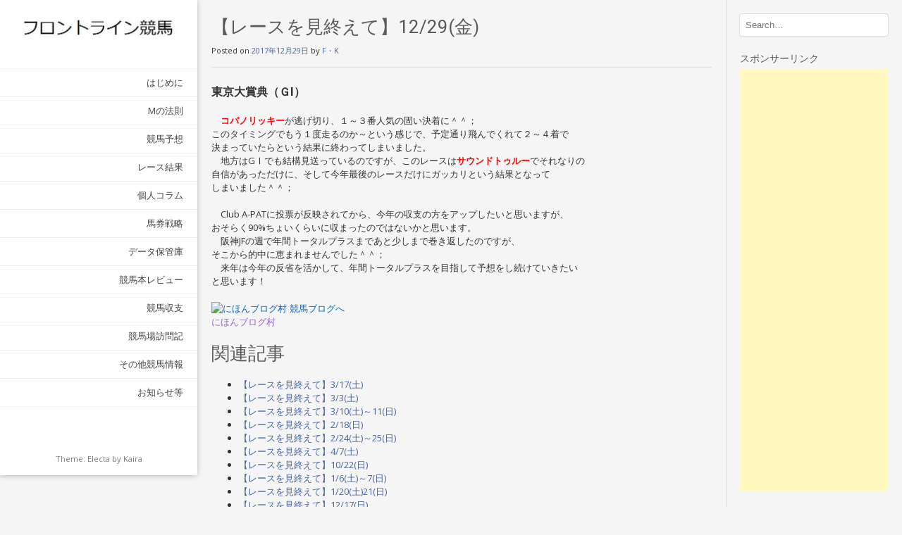

--- FILE ---
content_type: text/html; charset=UTF-8
request_url: https://flontlinekeiba.com/archives/405
body_size: 11160
content:
<!DOCTYPE html><!-- Electa.ORG -->
<html lang="ja"
	prefix="og: https://ogp.me/ns#" >
<head>
<meta charset="UTF-8">
<meta name="viewport" content="width=device-width, initial-scale=1">
<link rel="profile" href="http://gmpg.org/xfn/11">
<link rel="pingback" href="https://flontlinekeiba.com/xmlrpc.php">
<title>【レースを見終えて】12/29(金) | フロントライン競馬</title>

<!-- All in One SEO Pack 3.3.4 によって Michael Torbert の Semper Fi Web Design[303,346] -->
<script type="application/ld+json" class="aioseop-schema">{"@context":"https://schema.org","@graph":[{"@type":"Organization","@id":"https://flontlinekeiba.com/#organization","url":"https://flontlinekeiba.com/","name":"\u30d5\u30ed\u30f3\u30c8\u30e9\u30a4\u30f3\u7af6\u99ac","sameAs":[]},{"@type":"WebSite","@id":"https://flontlinekeiba.com/#website","url":"https://flontlinekeiba.com/","name":"\u30d5\u30ed\u30f3\u30c8\u30e9\u30a4\u30f3\u7af6\u99ac","publisher":{"@id":"https://flontlinekeiba.com/#organization"}},{"@type":"WebPage","@id":"https://flontlinekeiba.com/archives/405#webpage","url":"https://flontlinekeiba.com/archives/405","inLanguage":"ja","name":"\u3010\u30ec\u30fc\u30b9\u3092\u898b\u7d42\u3048\u3066\u301112/29(\u91d1)","isPartOf":{"@id":"https://flontlinekeiba.com/#website"},"datePublished":"2017-12-29T13:58:44+00:00","dateModified":"2017-12-29T13:58:44+00:00"},{"@type":"Article","@id":"https://flontlinekeiba.com/archives/405#article","isPartOf":{"@id":"https://flontlinekeiba.com/archives/405#webpage"},"author":{"@id":"https://flontlinekeiba.com/archives/author/1#author"},"headline":"\u3010\u30ec\u30fc\u30b9\u3092\u898b\u7d42\u3048\u3066\u301112/29(\u91d1)","datePublished":"2017-12-29T13:58:44+00:00","dateModified":"2017-12-29T13:58:44+00:00","commentCount":0,"mainEntityOfPage":{"@id":"https://flontlinekeiba.com/archives/405#webpage"},"publisher":{"@id":"https://flontlinekeiba.com/#organization"},"articleSection":"\u30ec\u30fc\u30b9\u5f8c\u306e\u611f\u60f3"},{"@type":"Person","@id":"https://flontlinekeiba.com/archives/author/1#author","name":"F\u30fbK","sameAs":[],"image":{"@type":"ImageObject","@id":"https://flontlinekeiba.com/#personlogo","url":"https://secure.gravatar.com/avatar/70dc8a8d81c2c2db8b375c4aaac2bb52?s=96&d=mm&r=g","width":96,"height":96,"caption":"F\u30fbK"}}]}</script>
<link rel="canonical" href="https://flontlinekeiba.com/archives/405" />
<meta property="og:type" content="article" />
<meta property="og:title" content="【レースを見終えて】12/29(金) | フロントライン競馬" />
<meta property="og:description" content="東京大賞典（ＧI）　コパノリッキーが逃げ切り、１～３番人気の固い決着に＾＾；このタイミングでもう１度走るのか～という感じで、予定通り飛んでくれて２～４着で決まっていたらという結果に終わってしまいました。　地方はGⅠでも結構見送っているのですが、このレースはサウンドトゥルーでそれなりの自信があっただけに、そして今年最後のレースだけにガッカリという結果となってしまいました＾＾；　Club A-PATに" />
<meta property="og:url" content="https://flontlinekeiba.com/archives/405" />
<meta property="og:site_name" content="フロントライン競馬" />
<meta property="og:image" content="https://flontlinekeiba.com/wp-content/uploads/2018/04/0035.jpg" />
<meta property="article:published_time" content="2017-12-29T13:58:44Z" />
<meta property="article:modified_time" content="2017-12-29T13:58:44Z" />
<meta property="og:image:secure_url" content="https://flontlinekeiba.com/wp-content/uploads/2018/04/0035.jpg" />
<meta name="twitter:card" content="summary" />
<meta name="twitter:title" content="【レースを見終えて】12/29(金) | フロントライン競馬" />
<meta name="twitter:description" content="東京大賞典（ＧI）　コパノリッキーが逃げ切り、１～３番人気の固い決着に＾＾；このタイミングでもう１度走るのか～という感じで、予定通り飛んでくれて２～４着で決まっていたらという結果に終わってしまいました。　地方はGⅠでも結構見送っているのですが、このレースはサウンドトゥルーでそれなりの自信があっただけに、そして今年最後のレースだけにガッカリという結果となってしまいました＾＾；　Club A-PATに" />
<meta name="twitter:image" content="https://flontlinekeiba.com/wp-content/uploads/2018/04/0035.jpg" />
<!-- All in One SEO Pack -->
<link rel='dns-prefetch' href='//s0.wp.com' />
<link rel='dns-prefetch' href='//secure.gravatar.com' />
<link rel='dns-prefetch' href='//fonts.googleapis.com' />
<link rel='dns-prefetch' href='//s.w.org' />
<link rel="alternate" type="application/rss+xml" title="フロントライン競馬 &raquo; フィード" href="https://flontlinekeiba.com/feed" />
<link rel="alternate" type="application/rss+xml" title="フロントライン競馬 &raquo; コメントフィード" href="https://flontlinekeiba.com/comments/feed" />
<link rel="alternate" type="application/rss+xml" title="フロントライン競馬 &raquo; 【レースを見終えて】12/29(金) のコメントのフィード" href="https://flontlinekeiba.com/archives/405/feed" />
		<script type="text/javascript">
			window._wpemojiSettings = {"baseUrl":"https:\/\/s.w.org\/images\/core\/emoji\/11\/72x72\/","ext":".png","svgUrl":"https:\/\/s.w.org\/images\/core\/emoji\/11\/svg\/","svgExt":".svg","source":{"concatemoji":"https:\/\/flontlinekeiba.com\/wp-includes\/js\/wp-emoji-release.min.js?ver=1b582f36ced12301dc38d31dee337b6e"}};
			!function(e,a,t){var n,r,o,i=a.createElement("canvas"),p=i.getContext&&i.getContext("2d");function s(e,t){var a=String.fromCharCode;p.clearRect(0,0,i.width,i.height),p.fillText(a.apply(this,e),0,0);e=i.toDataURL();return p.clearRect(0,0,i.width,i.height),p.fillText(a.apply(this,t),0,0),e===i.toDataURL()}function c(e){var t=a.createElement("script");t.src=e,t.defer=t.type="text/javascript",a.getElementsByTagName("head")[0].appendChild(t)}for(o=Array("flag","emoji"),t.supports={everything:!0,everythingExceptFlag:!0},r=0;r<o.length;r++)t.supports[o[r]]=function(e){if(!p||!p.fillText)return!1;switch(p.textBaseline="top",p.font="600 32px Arial",e){case"flag":return s([55356,56826,55356,56819],[55356,56826,8203,55356,56819])?!1:!s([55356,57332,56128,56423,56128,56418,56128,56421,56128,56430,56128,56423,56128,56447],[55356,57332,8203,56128,56423,8203,56128,56418,8203,56128,56421,8203,56128,56430,8203,56128,56423,8203,56128,56447]);case"emoji":return!s([55358,56760,9792,65039],[55358,56760,8203,9792,65039])}return!1}(o[r]),t.supports.everything=t.supports.everything&&t.supports[o[r]],"flag"!==o[r]&&(t.supports.everythingExceptFlag=t.supports.everythingExceptFlag&&t.supports[o[r]]);t.supports.everythingExceptFlag=t.supports.everythingExceptFlag&&!t.supports.flag,t.DOMReady=!1,t.readyCallback=function(){t.DOMReady=!0},t.supports.everything||(n=function(){t.readyCallback()},a.addEventListener?(a.addEventListener("DOMContentLoaded",n,!1),e.addEventListener("load",n,!1)):(e.attachEvent("onload",n),a.attachEvent("onreadystatechange",function(){"complete"===a.readyState&&t.readyCallback()})),(n=t.source||{}).concatemoji?c(n.concatemoji):n.wpemoji&&n.twemoji&&(c(n.twemoji),c(n.wpemoji)))}(window,document,window._wpemojiSettings);
		</script>
		<style type="text/css">
img.wp-smiley,
img.emoji {
	display: inline !important;
	border: none !important;
	box-shadow: none !important;
	height: 1em !important;
	width: 1em !important;
	margin: 0 .07em !important;
	vertical-align: -0.1em !important;
	background: none !important;
	padding: 0 !important;
}
</style>
<link rel='stylesheet' id='wpfront-scroll-top-css'  href='https://flontlinekeiba.com/wp-content/plugins/wpfront-scroll-top/css/wpfront-scroll-top.min.css?ver=1.6.2' type='text/css' media='all' />
<link rel='stylesheet' id='wp-pagenavi-css'  href='https://flontlinekeiba.com/wp-content/plugins/wp-pagenavi/pagenavi-css.css?ver=2.70' type='text/css' media='all' />
<link rel='stylesheet' id='parent-style-css'  href='https://flontlinekeiba.com/wp-content/themes/electa/style.css?ver=1b582f36ced12301dc38d31dee337b6e' type='text/css' media='all' />
<link rel='stylesheet' id='child-style-css'  href='https://flontlinekeiba.com/wp-content/themes/electa-child/style.css?ver=1b582f36ced12301dc38d31dee337b6e' type='text/css' media='all' />
<link rel='stylesheet' id='kaira_theme_fonts-css'  href='//fonts.googleapis.com/css?family=Open+Sans%3Aregular%2Citalic%2C700|Roboto%3Aregular%2Citalic%2C700%26subset%3Dlatin%2C' type='text/css' media='screen' />
<link rel='stylesheet' id='electa-google-body-font-default-css'  href='//fonts.googleapis.com/css?family=Open+Sans%3A400%2C300%2C300italic%2C400italic%2C600%2C600italic%2C700%2C700italic&#038;ver=1.3.06' type='text/css' media='all' />
<link rel='stylesheet' id='electa-google-heading-font-default-css'  href='//fonts.googleapis.com/css?family=Roboto%3A400%2C300%2C300italic%2C400italic%2C500%2C500italic%2C700%2C700italic&#038;ver=1.3.06' type='text/css' media='all' />
<link rel='stylesheet' id='electa-fontawesome-css'  href='https://flontlinekeiba.com/wp-content/themes/electa/includes/font-awesome/css/font-awesome.css?ver=4.7.0' type='text/css' media='all' />
<link rel='stylesheet' id='electa-style-css'  href='https://flontlinekeiba.com/wp-content/themes/electa-child/style.css?ver=1.3.06' type='text/css' media='all' />
<link rel='stylesheet' id='jetpack-widget-social-icons-styles-css'  href='https://flontlinekeiba.com/wp-content/plugins/jetpack/modules/widgets/social-icons/social-icons.css?ver=20170506' type='text/css' media='all' />
<link rel='stylesheet' id='addtoany-css'  href='https://flontlinekeiba.com/wp-content/plugins/add-to-any/addtoany.min.css?ver=1.14' type='text/css' media='all' />
<link rel='stylesheet' id='jetpack_css-css'  href='https://flontlinekeiba.com/wp-content/plugins/jetpack/css/jetpack.css?ver=6.0.4' type='text/css' media='all' />
<script type='text/javascript' src='https://flontlinekeiba.com/wp-includes/js/jquery/jquery.js?ver=1.12.4'></script>
<script type='text/javascript' src='https://flontlinekeiba.com/wp-includes/js/jquery/jquery-migrate.min.js?ver=1.4.1'></script>
<script type='text/javascript' src='https://flontlinekeiba.com/wp-content/plugins/add-to-any/addtoany.min.js?ver=1.0'></script>
<link rel='https://api.w.org/' href='https://flontlinekeiba.com/wp-json/' />
<link rel="EditURI" type="application/rsd+xml" title="RSD" href="https://flontlinekeiba.com/xmlrpc.php?rsd" />
<link rel="wlwmanifest" type="application/wlwmanifest+xml" href="https://flontlinekeiba.com/wp-includes/wlwmanifest.xml" /> 
<link rel='prev' title='第63回 東京大賞典（ＧI）' href='https://flontlinekeiba.com/archives/404' />
<link rel='next' title='中山金杯GⅢ' href='https://flontlinekeiba.com/archives/406' />

<link rel='shortlink' href='https://wp.me/s9PijA-23249445' />
<link rel="alternate" type="application/json+oembed" href="https://flontlinekeiba.com/wp-json/oembed/1.0/embed?url=https%3A%2F%2Fflontlinekeiba.com%2Farchives%2F405" />
<link rel="alternate" type="text/xml+oembed" href="https://flontlinekeiba.com/wp-json/oembed/1.0/embed?url=https%3A%2F%2Fflontlinekeiba.com%2Farchives%2F405&#038;format=xml" />

<script data-cfasync="false">
window.a2a_config=window.a2a_config||{};a2a_config.callbacks=[];a2a_config.overlays=[];a2a_config.templates={};a2a_localize = {
	Share: "共有",
	Save: "ブックマーク",
	Subscribe: "購読",
	Email: "メール",
	Bookmark: "ブックマーク",
	ShowAll: "すべて表示する",
	ShowLess: "小さく表示する",
	FindServices: "サービスを探す",
	FindAnyServiceToAddTo: "追加するサービスを今すぐ探す",
	PoweredBy: "Powered by",
	ShareViaEmail: "メールでシェアする",
	SubscribeViaEmail: "メールで購読する",
	BookmarkInYourBrowser: "ブラウザにブックマーク",
	BookmarkInstructions: "このページをブックマークするには、 Ctrl+D または \u2318+D を押下。",
	AddToYourFavorites: "お気に入りに追加",
	SendFromWebOrProgram: "任意のメールアドレスまたはメールプログラムから送信",
	EmailProgram: "メールプログラム",
	More: "詳細&#8230;"
};

(function(d,s,a,b){a=d.createElement(s);b=d.getElementsByTagName(s)[0];a.async=1;a.src="https://static.addtoany.com/menu/page.js";b.parentNode.insertBefore(a,b);})(document,"script");
</script>
<script type="text/javascript">
	window._wp_rp_static_base_url = 'https://wprp.zemanta.com/static/';
	window._wp_rp_wp_ajax_url = "https://flontlinekeiba.com/wp-admin/admin-ajax.php";
	window._wp_rp_plugin_version = '3.6.4';
	window._wp_rp_post_id = '405';
	window._wp_rp_num_rel_posts = '10';
	window._wp_rp_thumbnails = false;
	window._wp_rp_post_title = '%E3%80%90%E3%83%AC%E3%83%BC%E3%82%B9%E3%82%92%E8%A6%8B%E7%B5%82%E3%81%88%E3%81%A6%E3%80%9112%2F29%28%E9%87%91%29';
	window._wp_rp_post_tags = ['%E3%83%AC%E3%83%BC%E3%82%B9%E5%BE%8C%E3%81%AE%E6%84%9F%E6%83%B3', 'alt', 'span', 'pad', 'a', 'br', 'border', 'club', '51', 'color', '102'];
	window._wp_rp_promoted_content = true;
</script>

<link rel='dns-prefetch' href='//v0.wordpress.com'/>
<style type='text/css'>img#wpstats{display:none}</style>    <style type="text/css" media="screen">
            </style>
    <link rel="icon" href="https://flontlinekeiba.com/wp-content/uploads/2018/04/cropped-0034-1-32x32.jpg" sizes="32x32" />
<link rel="icon" href="https://flontlinekeiba.com/wp-content/uploads/2018/04/cropped-0034-1-192x192.jpg" sizes="192x192" />
<link rel="apple-touch-icon-precomposed" href="https://flontlinekeiba.com/wp-content/uploads/2018/04/cropped-0034-1-180x180.jpg" />
<meta name="msapplication-TileImage" content="https://flontlinekeiba.com/wp-content/uploads/2018/04/cropped-0034-1-270x270.jpg" />
<style id="tt-easy-google-font-styles" type="text/css">p { }
h1 { }
h2 { }
h3 { }
h4 { }
h5 { }
h6 { }
</style></head>

<body class="post-template-default single single-post postid-405 single-format-standard">
<div id="page">

<header id="masthead" class="site-header " role="banner">
        
        
    <div class="site-header-inner">
    	<div class="site-branding">
                            <a href="https://flontlinekeiba.com/" class="site-logo-img" title="フロントライン競馬" rel="home"><img src="https://flontlinekeiba.com/wp-content/uploads/2018/04/cropped-0029.jpg" alt="フロントライン競馬" /></a>
                                	</div>
        
                
        <nav id="site-navigation" class="main-navigation" role="navigation">
            <span class="header-menu-button"><i class="fa fa-bars"></i><span>Menu</span></span>
            <div id="main-menu" class="main-menu-container">
                <span class="main-menu-close"><i class="fa fa-angle-right"></i><i class="fa fa-angle-left"></i></span>
                <div class="menu-%e3%83%a1%e3%83%8b%e3%83%a5%e3%83%bc%ef%bc%91-container"><ul id="menu-%e3%83%a1%e3%83%8b%e3%83%a5%e3%83%bc%ef%bc%91" class="menu"><li id="menu-item-664" class="menu-item menu-item-type-taxonomy menu-item-object-category menu-item-664"><a href="https://flontlinekeiba.com/archives/category/introduction">はじめに</a></li>
<li id="menu-item-665" class="menu-item menu-item-type-taxonomy menu-item-object-category menu-item-has-children menu-item-665"><a href="https://flontlinekeiba.com/archives/category/mslaw">Mの法則</a>
<ul class="sub-menu">
	<li id="menu-item-701" class="menu-item menu-item-type-taxonomy menu-item-object-category menu-item-701"><a href="https://flontlinekeiba.com/archives/category/mslaw/m-housoku">Mの法則</a></li>
	<li id="menu-item-702" class="menu-item menu-item-type-taxonomy menu-item-object-category menu-item-702"><a href="https://flontlinekeiba.com/archives/category/mslaw/pastg1favoritehorse">私の過去のGⅠの本命馬</a></li>
</ul>
</li>
<li id="menu-item-666" class="menu-item menu-item-type-taxonomy menu-item-object-category menu-item-has-children menu-item-666"><a href="https://flontlinekeiba.com/archives/category/horseracingexpected">競馬予想</a>
<ul class="sub-menu">
	<li id="menu-item-667" class="menu-item menu-item-type-taxonomy menu-item-object-category menu-item-667"><a href="https://flontlinekeiba.com/archives/category/horseracingexpected/g1">ＧⅠ</a></li>
	<li id="menu-item-668" class="menu-item menu-item-type-taxonomy menu-item-object-category menu-item-668"><a href="https://flontlinekeiba.com/archives/category/horseracingexpected/g2">ＧⅡ</a></li>
	<li id="menu-item-669" class="menu-item menu-item-type-taxonomy menu-item-object-category menu-item-669"><a href="https://flontlinekeiba.com/archives/category/horseracingexpected/g3">ＧⅢ</a></li>
	<li id="menu-item-2563" class="menu-item menu-item-type-taxonomy menu-item-object-category menu-item-2563"><a href="https://flontlinekeiba.com/archives/category/horseracingexpected/op-mishouri">OP～未勝利</a></li>
	<li id="menu-item-670" class="menu-item menu-item-type-taxonomy menu-item-object-category menu-item-670"><a href="https://flontlinekeiba.com/archives/category/horseracingexpected/region">地方</a></li>
	<li id="menu-item-671" class="menu-item menu-item-type-taxonomy menu-item-object-category menu-item-671"><a href="https://flontlinekeiba.com/archives/category/horseracingexpected/overseas">海外</a></li>
	<li id="menu-item-672" class="menu-item menu-item-type-taxonomy menu-item-object-category menu-item-672"><a href="https://flontlinekeiba.com/archives/category/horseracingexpected/win5">WIN5</a></li>
	<li id="menu-item-714" class="menu-item menu-item-type-taxonomy menu-item-object-category menu-item-714"><a href="https://flontlinekeiba.com/archives/category/horseracingexpected/thisweeksattentionhorse">今週の注目馬</a></li>
</ul>
</li>
<li id="menu-item-673" class="menu-item menu-item-type-taxonomy menu-item-object-category current-post-ancestor menu-item-has-children menu-item-673"><a href="https://flontlinekeiba.com/archives/category/raceresults">レース結果</a>
<ul class="sub-menu">
	<li id="menu-item-674" class="menu-item menu-item-type-taxonomy menu-item-object-category current-post-ancestor current-menu-parent current-post-parent menu-item-674"><a href="https://flontlinekeiba.com/archives/category/raceresults/impressionsaftertherace">レース後の感想</a></li>
	<li id="menu-item-675" class="menu-item menu-item-type-taxonomy menu-item-object-category menu-item-675"><a href="https://flontlinekeiba.com/archives/category/raceresults/raceretrospective">レース回顧</a></li>
	<li id="menu-item-676" class="menu-item menu-item-type-taxonomy menu-item-object-category menu-item-676"><a href="https://flontlinekeiba.com/archives/category/raceresults/raceofsatisfaction">会心のレース</a></li>
	<li id="menu-item-682" class="menu-item menu-item-type-taxonomy menu-item-object-category menu-item-682"><a href="https://flontlinekeiba.com/archives/category/raceresults/greatsorrowrace">痛恨のレース</a></li>
</ul>
</li>
<li id="menu-item-680" class="menu-item menu-item-type-taxonomy menu-item-object-category menu-item-680"><a href="https://flontlinekeiba.com/archives/category/personalcolumn">個人コラム</a></li>
<li id="menu-item-2166" class="menu-item menu-item-type-taxonomy menu-item-object-category menu-item-2166"><a href="https://flontlinekeiba.com/archives/category/bettingticketstrategy">馬券戦略</a></li>
<li id="menu-item-1456" class="menu-item menu-item-type-taxonomy menu-item-object-category menu-item-1456"><a href="https://flontlinekeiba.com/archives/category/data">データ保管庫</a></li>
<li id="menu-item-1130" class="menu-item menu-item-type-taxonomy menu-item-object-category menu-item-1130"><a href="https://flontlinekeiba.com/archives/category/horseracingbooksreview">競馬本レビュー</a></li>
<li id="menu-item-679" class="menu-item menu-item-type-taxonomy menu-item-object-category menu-item-679"><a href="https://flontlinekeiba.com/archives/category/horseracingbalance">競馬収支</a></li>
<li id="menu-item-681" class="menu-item menu-item-type-taxonomy menu-item-object-category menu-item-681"><a href="https://flontlinekeiba.com/archives/category/horseracingvisiting">競馬場訪問記</a></li>
<li id="menu-item-677" class="menu-item menu-item-type-taxonomy menu-item-object-category menu-item-677"><a href="https://flontlinekeiba.com/archives/category/other">その他競馬情報</a></li>
<li id="menu-item-678" class="menu-item menu-item-type-taxonomy menu-item-object-category menu-item-678"><a href="https://flontlinekeiba.com/archives/category/notice">お知らせ等</a></li>
</ul></div>            </div>
        </nav> <!-- #site-navigation -->
        
                
        <div class="header-social">
    </div>        
        </div><div class="site-info">Theme: Electa by <a href="https://kairaweb.com/">Kaira</a>    </div>
    
    </header><!-- #masthead -->
	
<div id="content" class="site-content">
	<div id="primary" class="content-area">
		<main id="main" class="site-main" role="main">

					
			<article id="post-405" class="post-405 post type-post status-publish format-standard hentry category-impressionsaftertherace">
	<header class="entry-header">
		<h1 class="entry-title">【レースを見終えて】12/29(金)</h1>        
        
		<div class="entry-meta">
			<span class="posted-on">Posted on <a href="https://flontlinekeiba.com/archives/405" rel="bookmark"><time class="entry-date published updated" datetime="2017-12-29T22:58:44+00:00">2017年12月29日</time></a></span><span class="byline"> by <span class="author vcard"><a class="url fn n" href="https://flontlinekeiba.com/archives/author/1">F・K</a></span></span>		</div><!-- .entry-meta -->
	</header><!-- .entry-header -->

	<div class="entry-content">
		<p><span  style="font-size: medium;"><b>東京大賞典（ＧI）</b></span></p>
<p>　<span  style="color: rgb(255, 0, 0);"><b>コパノリッキー</b></span>が逃げ切り、１～３番人気の固い決着に＾＾；<br />このタイミングでもう１度走るのか～という感じで、予定通り飛んでくれて２～４着で<br />決まっていたらという結果に終わってしまいました。<br />　地方はGⅠでも結構見送っているのですが、このレースは<span  style="color: rgb(255, 0, 0);"><b>サウンドトゥルー</b></span>でそれなりの<br />自信があっただけに、そして今年最後のレースだけにガッカリという結果となって<br />しまいました＾＾；</p>
<p>　Club A-PATに投票が反映されてから、今年の収支の方をアップしたいと思いますが、<br />おそらく90%ちょいくらいに収まったのではないかと思います。<br />　阪神JFの週で年間トータルプラスまであと少しまで巻き返したのですが、<br />そこから的中に恵まれませんでした＾＾；<br />　来年は今年の反省を活かして、年間トータルプラスを目指して予想をし続けていきたい<br />と思います！</p>
<p><a  style="margin: 0px; padding: 0px; font-size: 12.8px; text-decoration-line: none; color: rgb(0, 102, 204); font-family: Verdana, sans-serif;" href="http://horserace.blogmura.com/ranking.html"><img  style="margin: 0px; padding: 0px; font-size: 12.8px; border: 0px;" alt="にほんブログ村 競馬ブログへ" border="0" height="31" width="88" src="http://horserace.blogmura.com/img/horserace88_31.gif"></a><br  style="color: rgb(51, 51, 51); font-family: Verdana, sans-serif; font-size: 12.8px;"><a  style="margin: 0px; padding: 0px; font-size: 12.8px; color: rgb(154, 102, 203); font-family: Verdana, sans-serif;" href="http://horserace.blogmura.com/ranking.html">にほんブログ村</a></p>

<div class="wp_rp_wrap  wp_rp_plain" id="wp_rp_first"><div class="wp_rp_content"><h3 class="related_post_title">関連記事</h3><ul class="related_post wp_rp"><li data-position="0" data-poid="in-466" data-post-type="none" ><a href="https://flontlinekeiba.com/archives/466" class="wp_rp_title">【レースを見終えて】3/17(土)</a></li><li data-position="1" data-poid="in-456" data-post-type="none" ><a href="https://flontlinekeiba.com/archives/456" class="wp_rp_title">【レースを見終えて】3/3(土)</a></li><li data-position="2" data-poid="in-463" data-post-type="none" ><a href="https://flontlinekeiba.com/archives/463" class="wp_rp_title">【レースを見終えて】3/10(土)～11(日)</a></li><li data-position="3" data-poid="in-447" data-post-type="none" ><a href="https://flontlinekeiba.com/archives/447" class="wp_rp_title">【レースを見終えて】2/18(日)</a></li><li data-position="4" data-poid="in-452" data-post-type="none" ><a href="https://flontlinekeiba.com/archives/452" class="wp_rp_title">【レースを見終えて】2/24(土)～25(日)</a></li><li data-position="5" data-poid="in-484" data-post-type="none" ><a href="https://flontlinekeiba.com/archives/484" class="wp_rp_title">【レースを見終えて】4/7(土)</a></li><li data-position="6" data-poid="in-344" data-post-type="none" ><a href="https://flontlinekeiba.com/archives/344" class="wp_rp_title">【レースを見終えて】10/22(日)</a></li><li data-position="7" data-poid="in-410" data-post-type="none" ><a href="https://flontlinekeiba.com/archives/410" class="wp_rp_title">【レースを見終えて】1/6(土)～7(日)</a></li><li data-position="8" data-poid="in-419" data-post-type="none" ><a href="https://flontlinekeiba.com/archives/419" class="wp_rp_title">【レースを見終えて】1/20(土)21(日)</a></li><li data-position="9" data-poid="in-394" data-post-type="none" ><a href="https://flontlinekeiba.com/archives/394" class="wp_rp_title">【レースを見終えて】12/17(日)</a></li></ul></div></div>
<div class="addtoany_share_save_container addtoany_content addtoany_content_bottom"><div class="a2a_kit a2a_kit_size_32 addtoany_list" data-a2a-url="https://flontlinekeiba.com/archives/405" data-a2a-title="【レースを見終えて】12/29(金)"><a class="a2a_button_twitter" href="https://www.addtoany.com/add_to/twitter?linkurl=https%3A%2F%2Fflontlinekeiba.com%2Farchives%2F405&amp;linkname=%E3%80%90%E3%83%AC%E3%83%BC%E3%82%B9%E3%82%92%E8%A6%8B%E7%B5%82%E3%81%88%E3%81%A6%E3%80%9112%2F29%28%E9%87%91%29" title="Twitter" rel="nofollow noopener" target="_blank"></a><a class="a2a_button_facebook" href="https://www.addtoany.com/add_to/facebook?linkurl=https%3A%2F%2Fflontlinekeiba.com%2Farchives%2F405&amp;linkname=%E3%80%90%E3%83%AC%E3%83%BC%E3%82%B9%E3%82%92%E8%A6%8B%E7%B5%82%E3%81%88%E3%81%A6%E3%80%9112%2F29%28%E9%87%91%29" title="Facebook" rel="nofollow noopener" target="_blank"></a><a class="a2a_button_google_plus" href="https://www.addtoany.com/add_to/google_plus?linkurl=https%3A%2F%2Fflontlinekeiba.com%2Farchives%2F405&amp;linkname=%E3%80%90%E3%83%AC%E3%83%BC%E3%82%B9%E3%82%92%E8%A6%8B%E7%B5%82%E3%81%88%E3%81%A6%E3%80%9112%2F29%28%E9%87%91%29" title="Google+" rel="nofollow noopener" target="_blank"></a><a class="a2a_button_hatena" href="https://www.addtoany.com/add_to/hatena?linkurl=https%3A%2F%2Fflontlinekeiba.com%2Farchives%2F405&amp;linkname=%E3%80%90%E3%83%AC%E3%83%BC%E3%82%B9%E3%82%92%E8%A6%8B%E7%B5%82%E3%81%88%E3%81%A6%E3%80%9112%2F29%28%E9%87%91%29" title="Hatena" rel="nofollow noopener" target="_blank"></a><a class="a2a_button_pocket" href="https://www.addtoany.com/add_to/pocket?linkurl=https%3A%2F%2Fflontlinekeiba.com%2Farchives%2F405&amp;linkname=%E3%80%90%E3%83%AC%E3%83%BC%E3%82%B9%E3%82%92%E8%A6%8B%E7%B5%82%E3%81%88%E3%81%A6%E3%80%9112%2F29%28%E9%87%91%29" title="Pocket" rel="nofollow noopener" target="_blank"></a><a class="a2a_button_evernote" href="https://www.addtoany.com/add_to/evernote?linkurl=https%3A%2F%2Fflontlinekeiba.com%2Farchives%2F405&amp;linkname=%E3%80%90%E3%83%AC%E3%83%BC%E3%82%B9%E3%82%92%E8%A6%8B%E7%B5%82%E3%81%88%E3%81%A6%E3%80%9112%2F29%28%E9%87%91%29" title="Evernote" rel="nofollow noopener" target="_blank"></a><a class="a2a_button_pinterest" href="https://www.addtoany.com/add_to/pinterest?linkurl=https%3A%2F%2Fflontlinekeiba.com%2Farchives%2F405&amp;linkname=%E3%80%90%E3%83%AC%E3%83%BC%E3%82%B9%E3%82%92%E8%A6%8B%E7%B5%82%E3%81%88%E3%81%A6%E3%80%9112%2F29%28%E9%87%91%29" title="Pinterest" rel="nofollow noopener" target="_blank"></a><a class="a2a_button_line" href="https://www.addtoany.com/add_to/line?linkurl=https%3A%2F%2Fflontlinekeiba.com%2Farchives%2F405&amp;linkname=%E3%80%90%E3%83%AC%E3%83%BC%E3%82%B9%E3%82%92%E8%A6%8B%E7%B5%82%E3%81%88%E3%81%A6%E3%80%9112%2F29%28%E9%87%91%29" title="Line" rel="nofollow noopener" target="_blank"></a><a class="a2a_dd addtoany_share_save addtoany_share" href="https://www.addtoany.com/share"></a></div></div>			</div><!-- .entry-content -->

	<footer class="entry-footer">
		<span class="cat-links">Posted in <a href="https://flontlinekeiba.com/archives/category/raceresults/impressionsaftertherace" rel="category tag">レース後の感想</a></span>	</footer><!-- .entry-footer -->
</article><!-- #post-## -->
			<p>最終更新日時 : 2017年12月29日 22時58分</p>
			
			<p style=”text-align:center;”> スポンサーリンク<br>
			<script async src="//pagead2.googlesyndication.com/pagead/js/adsbygoogle.js"></script>
			<ins class="adsbygoogle"
		     style="display:block; text-align:center;"
		     data-ad-layout="in-article"
		     data-ad-format="fluid"
		     data-ad-client="ca-pub-4410322446569156"
		     data-ad-slot="6202122792"></ins>
			<script>
    	 (adsbygoogle = window.adsbygoogle || []).push({});
		</script>
			</p><br>
			
				<nav class="navigation post-navigation" role="navigation">
		<h1 class="screen-reader-text">Post navigation</h1>
		<div class="nav-links">
			<div class="nav-previous"><a href="https://flontlinekeiba.com/archives/404" rel="prev"><span class="meta-nav">&larr;</span>&nbsp;第63回 東京大賞典（ＧI）</a></div><div class="nav-next"><a href="https://flontlinekeiba.com/archives/406" rel="next">中山金杯GⅢ&nbsp;<span class="meta-nav">&rarr;</span></a></div>		</div><!-- .nav-links -->
	</nav><!-- .navigation -->
	　
			
			<div id="comments" class="comments-area">

	
	
	
		<div id="respond" class="comment-respond">
		<h3 id="reply-title" class="comment-reply-title">コメントを残す <small><a rel="nofollow" id="cancel-comment-reply-link" href="/archives/405#respond" style="display:none;">コメントをキャンセル</a></small></h3>			<form action="https://flontlinekeiba.com/wp-comments-post.php" method="post" id="commentform" class="comment-form" novalidate>
				<p class="comment-notes"><span id="email-notes">メールアドレスが公開されることはありません。</span> <span class="required">*</span> が付いている欄は必須項目です</p><p class="comment-form-comment"><label for="comment">コメント</label> <textarea id="comment" name="comment" cols="45" rows="8" maxlength="65525" required="required"></textarea></p><p class="comment-form-author"><label for="author">名前 <span class="required">*</span></label> <input id="author" name="author" type="text" value="" size="30" maxlength="245" required='required' /></p>
<p class="comment-form-email"><label for="email">メール <span class="required">*</span></label> <input id="email" name="email" type="email" value="" size="30" maxlength="100" aria-describedby="email-notes" required='required' /></p>
<p class="comment-form-url"><label for="url">サイト</label> <input id="url" name="url" type="url" value="" size="30" maxlength="200" /></p>
<p class="form-submit"><input name="submit" type="submit" id="submit" class="submit" value="コメントを送信" /> <input type='hidden' name='comment_post_ID' value='405' id='comment_post_ID' />
<input type='hidden' name='comment_parent' id='comment_parent' value='0' />
</p><p class="tsa_param_field_tsa_" style="display:none;">email confirm<span class="required">*</span><input type="text" name="tsa_email_param_field___" id="tsa_email_param_field___" size="30" value="" />
	</p><p class="tsa_param_field_tsa_2" style="display:none;">post date<span class="required">*</span><input type="text" name="tsa_param_field_tsa_3" id="tsa_param_field_tsa_3" size="30" value="2026-01-31 22:55:30" />
	</p><p id="throwsSpamAway">日本語が含まれない投稿は無視されますのでご注意ください。（スパム対策）</p>			</form>
			</div><!-- #respond -->
	
</div><!-- #comments -->
				
		</main><!-- #main -->
	</div><!-- #primary -->


<div id="secondary" class="widget-area" role="complementary">
	<aside id="search-2" class="widget widget_search"><form role="search" method="get" class="search-form" action="https://flontlinekeiba.com/">
	<label>
		<input type="search" class="search-field" placeholder="Search&hellip;" value="" name="s" />
	</label>
	<input type="submit" class="search-submit pc-bg" value="&nbsp;" />
</form></aside><aside id="custom_html-6" class="widget_text widget widget_custom_html"><h3 class="widget-title">スポンサーリンク</h3><div class="textwidget custom-html-widget"><script async src="//pagead2.googlesyndication.com/pagead/js/adsbygoogle.js"></script>
<!-- フロントライン競馬サイドバー -->
<ins class="adsbygoogle"
     style="display:block"
     data-ad-client="ca-pub-4410322446569156"
     data-ad-slot="3879088079"
     data-ad-format="auto"></ins>
<script>
(adsbygoogle = window.adsbygoogle || []).push({});
</script></div></aside><aside id="top-posts-2" class="widget widget_top-posts"><h3 class="widget-title">人気の記事</h3><ul>				<li>
										<a href="https://flontlinekeiba.com/archives/3103" class="bump-view" data-bump-view="tp">
						競馬も人も変化する。「Mの法則」という競馬の本質を取り巻く、近代競馬と、今井雅宏氏の変化について					</a>
									</li>
			</ul></aside><aside id="archives-3" class="widget widget_archive"><h3 class="widget-title">アーカイブ</h3>		<label class="screen-reader-text" for="archives-dropdown-3">アーカイブ</label>
		<select id="archives-dropdown-3" name="archive-dropdown" onchange='document.location.href=this.options[this.selectedIndex].value;'>
			
			<option value="">月を選択</option>
				<option value='https://flontlinekeiba.com/archives/date/2022/09'> 2022年9月 </option>
	<option value='https://flontlinekeiba.com/archives/date/2020/07'> 2020年7月 </option>
	<option value='https://flontlinekeiba.com/archives/date/2020/06'> 2020年6月 </option>
	<option value='https://flontlinekeiba.com/archives/date/2020/05'> 2020年5月 </option>
	<option value='https://flontlinekeiba.com/archives/date/2020/04'> 2020年4月 </option>
	<option value='https://flontlinekeiba.com/archives/date/2020/03'> 2020年3月 </option>
	<option value='https://flontlinekeiba.com/archives/date/2020/02'> 2020年2月 </option>
	<option value='https://flontlinekeiba.com/archives/date/2020/01'> 2020年1月 </option>
	<option value='https://flontlinekeiba.com/archives/date/2019/12'> 2019年12月 </option>
	<option value='https://flontlinekeiba.com/archives/date/2019/11'> 2019年11月 </option>
	<option value='https://flontlinekeiba.com/archives/date/2019/10'> 2019年10月 </option>
	<option value='https://flontlinekeiba.com/archives/date/2019/09'> 2019年9月 </option>
	<option value='https://flontlinekeiba.com/archives/date/2019/08'> 2019年8月 </option>
	<option value='https://flontlinekeiba.com/archives/date/2019/07'> 2019年7月 </option>
	<option value='https://flontlinekeiba.com/archives/date/2019/06'> 2019年6月 </option>
	<option value='https://flontlinekeiba.com/archives/date/2019/05'> 2019年5月 </option>
	<option value='https://flontlinekeiba.com/archives/date/2019/04'> 2019年4月 </option>
	<option value='https://flontlinekeiba.com/archives/date/2019/03'> 2019年3月 </option>
	<option value='https://flontlinekeiba.com/archives/date/2019/02'> 2019年2月 </option>
	<option value='https://flontlinekeiba.com/archives/date/2019/01'> 2019年1月 </option>
	<option value='https://flontlinekeiba.com/archives/date/2018/12'> 2018年12月 </option>
	<option value='https://flontlinekeiba.com/archives/date/2018/11'> 2018年11月 </option>
	<option value='https://flontlinekeiba.com/archives/date/2018/10'> 2018年10月 </option>
	<option value='https://flontlinekeiba.com/archives/date/2018/09'> 2018年9月 </option>
	<option value='https://flontlinekeiba.com/archives/date/2018/08'> 2018年8月 </option>
	<option value='https://flontlinekeiba.com/archives/date/2018/07'> 2018年7月 </option>
	<option value='https://flontlinekeiba.com/archives/date/2018/06'> 2018年6月 </option>
	<option value='https://flontlinekeiba.com/archives/date/2018/05'> 2018年5月 </option>
	<option value='https://flontlinekeiba.com/archives/date/2018/04'> 2018年4月 </option>
	<option value='https://flontlinekeiba.com/archives/date/2018/03'> 2018年3月 </option>
	<option value='https://flontlinekeiba.com/archives/date/2018/02'> 2018年2月 </option>
	<option value='https://flontlinekeiba.com/archives/date/2018/01'> 2018年1月 </option>
	<option value='https://flontlinekeiba.com/archives/date/2017/12'> 2017年12月 </option>
	<option value='https://flontlinekeiba.com/archives/date/2017/11'> 2017年11月 </option>
	<option value='https://flontlinekeiba.com/archives/date/2017/10'> 2017年10月 </option>
	<option value='https://flontlinekeiba.com/archives/date/2017/09'> 2017年9月 </option>
	<option value='https://flontlinekeiba.com/archives/date/2017/08'> 2017年8月 </option>
	<option value='https://flontlinekeiba.com/archives/date/2017/07'> 2017年7月 </option>
	<option value='https://flontlinekeiba.com/archives/date/2017/06'> 2017年6月 </option>
	<option value='https://flontlinekeiba.com/archives/date/2017/05'> 2017年5月 </option>
	<option value='https://flontlinekeiba.com/archives/date/2017/04'> 2017年4月 </option>
	<option value='https://flontlinekeiba.com/archives/date/2017/03'> 2017年3月 </option>
	<option value='https://flontlinekeiba.com/archives/date/2017/02'> 2017年2月 </option>
	<option value='https://flontlinekeiba.com/archives/date/2017/01'> 2017年1月 </option>
	<option value='https://flontlinekeiba.com/archives/date/2016/12'> 2016年12月 </option>

		</select>
		</aside><aside id="text-4" class="widget widget_text"><h3 class="widget-title">サラブレットは意思を持つ生命である。マシーンではない。</h3>			<div class="textwidget"><p><iframe type="text/html" frameborder="0" allowfullscreen style="max-width:100%" src="https://read.amazon.com.au/kp/card?preview=inline&#038;linkCode=ll1&#038;ref_=k4w_oembed_4sZn0pbADUdICk&#038;asin=4895951006&#038;tag=frontlinekeiba-22"></iframe></p>
</div>
		</aside><aside id="text-2" class="widget widget_text"><h3 class="widget-title">現代競馬における短縮理論</h3>			<div class="textwidget"><p><iframe type="text/html" frameborder="0" allowfullscreen style="max-width:100%" src="https://read.amazon.com.au/kp/card?preview=inline&#038;linkCode=ll1&#038;ref_=k4w_oembed_FWiiWjZutxe9gx&#038;asin=4865354832&#038;tag=frontlinekeiba-22"></iframe></p>
</div>
		</aside><aside id="text-3" class="widget widget_text"><h3 class="widget-title">あらゆるデータを網羅した種牡馬辞典</h3>			<div class="textwidget"><p><iframe type="text/html" frameborder="0" allowfullscreen style="max-width:100%" src="https://read.amazon.com.au/kp/card?preview=inline&#038;linkCode=ll1&#038;ref_=k4w_oembed_jc35ccsTq7dOEX&#038;asin=4865354794&#038;tag=frontlinekeiba-22"></iframe></p>
</div>
		</aside><aside id="custom_html-2" class="widget_text widget widget_custom_html"><h3 class="widget-title">ブログランキング</h3><div class="textwidget custom-html-widget">予想が良かった・記事が参考になった時などにクリックしていただけると幸いです！<br>
<br>
<a href="//horserace.blogmura.com/ranking.html"><img src="//horserace.blogmura.com/img/horserace88_31.gif" width="88" height="31" border="0" alt="にほんブログ村 競馬ブログへ" /></a><br /><a href="//horserace.blogmura.com/ranking.html">にほんブログ村</a></div></aside><aside id="custom_html-3" class="widget_text widget widget_custom_html"><h3 class="widget-title">リンク集</h3><div class="textwidget custom-html-widget"><a href="https://www.keiba-gp.net/" target="_blank">競馬予想GP 公式</a><br>
<a href="http://www.keiba-m.com/" target="_blank">今井雅宏の「Ｍの法則」公式サイト</a></div></aside></div><!-- #secondary -->
</div> <!-- #content -->
Copyright © <a href="https://flontlinekeiba.com/" title="フロントライン競馬" rel="home">フロントライン競馬 </a>All Rights Reserved.
</div> <!-- #page -->



    <div id="wpfront-scroll-top-container"><img src="https://flontlinekeiba.com/wp-content/plugins/wpfront-scroll-top/images/icons/1.png" alt="" /></div>
    <script type="text/javascript">function wpfront_scroll_top_init() {if(typeof wpfront_scroll_top == "function" && typeof jQuery !== "undefined") {wpfront_scroll_top({"scroll_offset":100,"button_width":0,"button_height":0,"button_opacity":0.8,"button_fade_duration":200,"scroll_duration":400,"location":1,"marginX":20,"marginY":20,"hide_iframe":false,"auto_hide":false,"auto_hide_after":2});} else {setTimeout(wpfront_scroll_top_init, 100);}}wpfront_scroll_top_init();</script>	<div style="display:none">
	</div>
<script type='text/javascript' src='https://s0.wp.com/wp-content/js/devicepx-jetpack.js?ver=202605'></script>
<script type='text/javascript' src='https://flontlinekeiba.com/wp-content/plugins/wpfront-scroll-top/js/wpfront-scroll-top.min.js?ver=1.6.2'></script>
<script type='text/javascript' src='https://secure.gravatar.com/js/gprofiles.js?ver=2026Janaa'></script>
<script type='text/javascript'>
/* <![CDATA[ */
var WPGroHo = {"my_hash":""};
/* ]]> */
</script>
<script type='text/javascript' src='https://flontlinekeiba.com/wp-content/plugins/jetpack/modules/wpgroho.js?ver=1b582f36ced12301dc38d31dee337b6e'></script>
<script type='text/javascript' src='https://flontlinekeiba.com/wp-content/themes/electa/js/custom.js?ver=1.3.06'></script>
<script type='text/javascript' src='https://flontlinekeiba.com/wp-content/themes/electa/js/skip-link-focus-fix.js?ver=1.3.06'></script>
<script type='text/javascript' src='https://flontlinekeiba.com/wp-includes/js/comment-reply.min.js?ver=1b582f36ced12301dc38d31dee337b6e'></script>
<script type='text/javascript' src='https://flontlinekeiba.com/wp-includes/js/wp-embed.min.js?ver=1b582f36ced12301dc38d31dee337b6e'></script>
<script type='text/javascript' src='https://flontlinekeiba.com/wp-content/plugins/throws-spam-away/js/tsa_params.min.js?ver=2.9'></script>
<script type='text/javascript' src='https://stats.wp.com/e-202605.js' async='async' defer='defer'></script>
<script type='text/javascript'>
	_stq = window._stq || [];
	_stq.push([ 'view', {v:'ext',j:'1:6.0.4',blog:'145212158',post:'405',tz:'9',srv:'flontlinekeiba.com'} ]);
	_stq.push([ 'clickTrackerInit', '145212158', '405' ]);
</script>
</body>
</html>

--- FILE ---
content_type: text/html; charset=utf-8
request_url: https://www.google.com/recaptcha/api2/aframe
body_size: 269
content:
<!DOCTYPE HTML><html><head><meta http-equiv="content-type" content="text/html; charset=UTF-8"></head><body><script nonce="CxCrDUpfsEKUVTz2ZRGKgA">/** Anti-fraud and anti-abuse applications only. See google.com/recaptcha */ try{var clients={'sodar':'https://pagead2.googlesyndication.com/pagead/sodar?'};window.addEventListener("message",function(a){try{if(a.source===window.parent){var b=JSON.parse(a.data);var c=clients[b['id']];if(c){var d=document.createElement('img');d.src=c+b['params']+'&rc='+(localStorage.getItem("rc::a")?sessionStorage.getItem("rc::b"):"");window.document.body.appendChild(d);sessionStorage.setItem("rc::e",parseInt(sessionStorage.getItem("rc::e")||0)+1);localStorage.setItem("rc::h",'1769900133321');}}}catch(b){}});window.parent.postMessage("_grecaptcha_ready", "*");}catch(b){}</script></body></html>

--- FILE ---
content_type: text/css
request_url: https://flontlinekeiba.com/wp-content/themes/electa-child/style.css?ver=1b582f36ced12301dc38d31dee337b6e
body_size: 58
content:
/*
 Theme Name:   electa Child
 Author URI:  http://flontlinekeiba.com/
 Template:     electa
*/

/* 文字の色変更 */
body {
color: #333;
}


